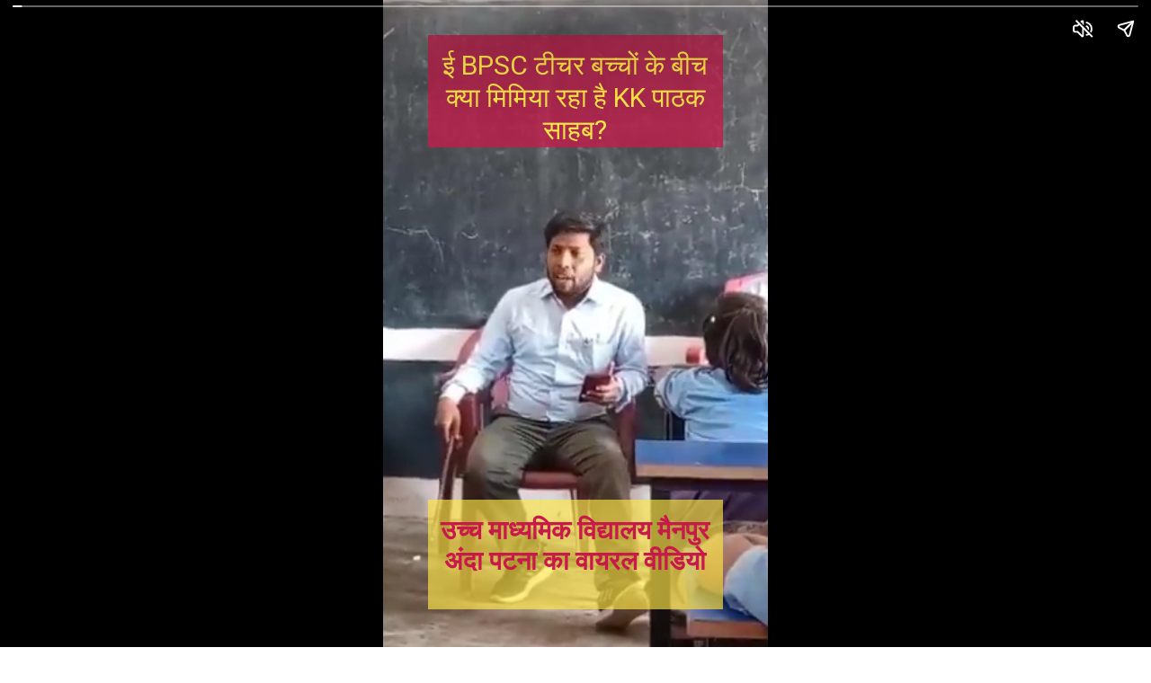

--- FILE ---
content_type: text/html; charset=utf-8
request_url: https://nalandadarpan.com/web-stories/what-is-the-bpsc-teacher-bleating-among-the-children-kk-pathak-saheb/
body_size: 10487
content:
<!DOCTYPE html>
<html amp="" lang="en-US" transformed="self;v=1" i-amphtml-layout=""><head><meta charset="utf-8"><meta name="viewport" content="width=device-width,minimum-scale=1"><link rel="modulepreload" href="https://cdn.ampproject.org/v0.mjs" as="script" crossorigin="anonymous"><link rel="preconnect" href="https://cdn.ampproject.org"><link rel="preload" as="script" href="https://cdn.ampproject.org/v0/amp-story-1.0.js"><style amp-runtime="" i-amphtml-version="012512221826001">html{overflow-x:hidden!important}html.i-amphtml-fie{height:100%!important;width:100%!important}html:not([amp4ads]),html:not([amp4ads]) body{height:auto!important}html:not([amp4ads]) body{margin:0!important}body{-webkit-text-size-adjust:100%;-moz-text-size-adjust:100%;-ms-text-size-adjust:100%;text-size-adjust:100%}html.i-amphtml-singledoc.i-amphtml-embedded{-ms-touch-action:pan-y pinch-zoom;touch-action:pan-y pinch-zoom}html.i-amphtml-fie>body,html.i-amphtml-singledoc>body{overflow:visible!important}html.i-amphtml-fie:not(.i-amphtml-inabox)>body,html.i-amphtml-singledoc:not(.i-amphtml-inabox)>body{position:relative!important}html.i-amphtml-ios-embed-legacy>body{overflow-x:hidden!important;overflow-y:auto!important;position:absolute!important}html.i-amphtml-ios-embed{overflow-y:auto!important;position:static}#i-amphtml-wrapper{overflow-x:hidden!important;overflow-y:auto!important;position:absolute!important;top:0!important;left:0!important;right:0!important;bottom:0!important;margin:0!important;display:block!important}html.i-amphtml-ios-embed.i-amphtml-ios-overscroll,html.i-amphtml-ios-embed.i-amphtml-ios-overscroll>#i-amphtml-wrapper{-webkit-overflow-scrolling:touch!important}#i-amphtml-wrapper>body{position:relative!important;border-top:1px solid transparent!important}#i-amphtml-wrapper+body{visibility:visible}#i-amphtml-wrapper+body .i-amphtml-lightbox-element,#i-amphtml-wrapper+body[i-amphtml-lightbox]{visibility:hidden}#i-amphtml-wrapper+body[i-amphtml-lightbox] .i-amphtml-lightbox-element{visibility:visible}#i-amphtml-wrapper.i-amphtml-scroll-disabled,.i-amphtml-scroll-disabled{overflow-x:hidden!important;overflow-y:hidden!important}amp-instagram{padding:54px 0px 0px!important;background-color:#fff}amp-iframe iframe{box-sizing:border-box!important}[amp-access][amp-access-hide]{display:none}[subscriptions-dialog],body:not(.i-amphtml-subs-ready) [subscriptions-action],body:not(.i-amphtml-subs-ready) [subscriptions-section]{display:none!important}amp-experiment,amp-live-list>[update]{display:none}amp-list[resizable-children]>.i-amphtml-loading-container.amp-hidden{display:none!important}amp-list [fetch-error],amp-list[load-more] [load-more-button],amp-list[load-more] [load-more-end],amp-list[load-more] [load-more-failed],amp-list[load-more] [load-more-loading]{display:none}amp-list[diffable] div[role=list]{display:block}amp-story-page,amp-story[standalone]{min-height:1px!important;display:block!important;height:100%!important;margin:0!important;padding:0!important;overflow:hidden!important;width:100%!important}amp-story[standalone]{background-color:#000!important;position:relative!important}amp-story-page{background-color:#757575}amp-story .amp-active>div,amp-story .i-amphtml-loader-background{display:none!important}amp-story-page:not(:first-of-type):not([distance]):not([active]){transform:translateY(1000vh)!important}amp-autocomplete{position:relative!important;display:inline-block!important}amp-autocomplete>input,amp-autocomplete>textarea{padding:0.5rem;border:1px solid rgba(0,0,0,.33)}.i-amphtml-autocomplete-results,amp-autocomplete>input,amp-autocomplete>textarea{font-size:1rem;line-height:1.5rem}[amp-fx^=fly-in]{visibility:hidden}amp-script[nodom],amp-script[sandboxed]{position:fixed!important;top:0!important;width:1px!important;height:1px!important;overflow:hidden!important;visibility:hidden}
/*# sourceURL=/css/ampdoc.css*/[hidden]{display:none!important}.i-amphtml-element{display:inline-block}.i-amphtml-blurry-placeholder{transition:opacity 0.3s cubic-bezier(0.0,0.0,0.2,1)!important;pointer-events:none}[layout=nodisplay]:not(.i-amphtml-element){display:none!important}.i-amphtml-layout-fixed,[layout=fixed][width][height]:not(.i-amphtml-layout-fixed){display:inline-block;position:relative}.i-amphtml-layout-responsive,[layout=responsive][width][height]:not(.i-amphtml-layout-responsive),[width][height][heights]:not([layout]):not(.i-amphtml-layout-responsive),[width][height][sizes]:not(img):not([layout]):not(.i-amphtml-layout-responsive){display:block;position:relative}.i-amphtml-layout-intrinsic,[layout=intrinsic][width][height]:not(.i-amphtml-layout-intrinsic){display:inline-block;position:relative;max-width:100%}.i-amphtml-layout-intrinsic .i-amphtml-sizer{max-width:100%}.i-amphtml-intrinsic-sizer{max-width:100%;display:block!important}.i-amphtml-layout-container,.i-amphtml-layout-fixed-height,[layout=container],[layout=fixed-height][height]:not(.i-amphtml-layout-fixed-height){display:block;position:relative}.i-amphtml-layout-fill,.i-amphtml-layout-fill.i-amphtml-notbuilt,[layout=fill]:not(.i-amphtml-layout-fill),body noscript>*{display:block;overflow:hidden!important;position:absolute;top:0;left:0;bottom:0;right:0}body noscript>*{position:absolute!important;width:100%;height:100%;z-index:2}body noscript{display:inline!important}.i-amphtml-layout-flex-item,[layout=flex-item]:not(.i-amphtml-layout-flex-item){display:block;position:relative;-ms-flex:1 1 auto;flex:1 1 auto}.i-amphtml-layout-fluid{position:relative}.i-amphtml-layout-size-defined{overflow:hidden!important}.i-amphtml-layout-awaiting-size{position:absolute!important;top:auto!important;bottom:auto!important}i-amphtml-sizer{display:block!important}@supports (aspect-ratio:1/1){i-amphtml-sizer.i-amphtml-disable-ar{display:none!important}}.i-amphtml-blurry-placeholder,.i-amphtml-fill-content{display:block;height:0;max-height:100%;max-width:100%;min-height:100%;min-width:100%;width:0;margin:auto}.i-amphtml-layout-size-defined .i-amphtml-fill-content{position:absolute;top:0;left:0;bottom:0;right:0}.i-amphtml-replaced-content,.i-amphtml-screen-reader{padding:0!important;border:none!important}.i-amphtml-screen-reader{position:fixed!important;top:0px!important;left:0px!important;width:4px!important;height:4px!important;opacity:0!important;overflow:hidden!important;margin:0!important;display:block!important;visibility:visible!important}.i-amphtml-screen-reader~.i-amphtml-screen-reader{left:8px!important}.i-amphtml-screen-reader~.i-amphtml-screen-reader~.i-amphtml-screen-reader{left:12px!important}.i-amphtml-screen-reader~.i-amphtml-screen-reader~.i-amphtml-screen-reader~.i-amphtml-screen-reader{left:16px!important}.i-amphtml-unresolved{position:relative;overflow:hidden!important}.i-amphtml-select-disabled{-webkit-user-select:none!important;-ms-user-select:none!important;user-select:none!important}.i-amphtml-notbuilt,[layout]:not(.i-amphtml-element),[width][height][heights]:not([layout]):not(.i-amphtml-element),[width][height][sizes]:not(img):not([layout]):not(.i-amphtml-element){position:relative;overflow:hidden!important;color:transparent!important}.i-amphtml-notbuilt:not(.i-amphtml-layout-container)>*,[layout]:not([layout=container]):not(.i-amphtml-element)>*,[width][height][heights]:not([layout]):not(.i-amphtml-element)>*,[width][height][sizes]:not([layout]):not(.i-amphtml-element)>*{display:none}amp-img:not(.i-amphtml-element)[i-amphtml-ssr]>img.i-amphtml-fill-content{display:block}.i-amphtml-notbuilt:not(.i-amphtml-layout-container),[layout]:not([layout=container]):not(.i-amphtml-element),[width][height][heights]:not([layout]):not(.i-amphtml-element),[width][height][sizes]:not(img):not([layout]):not(.i-amphtml-element){color:transparent!important;line-height:0!important}.i-amphtml-ghost{visibility:hidden!important}.i-amphtml-element>[placeholder],[layout]:not(.i-amphtml-element)>[placeholder],[width][height][heights]:not([layout]):not(.i-amphtml-element)>[placeholder],[width][height][sizes]:not([layout]):not(.i-amphtml-element)>[placeholder]{display:block;line-height:normal}.i-amphtml-element>[placeholder].amp-hidden,.i-amphtml-element>[placeholder].hidden{visibility:hidden}.i-amphtml-element:not(.amp-notsupported)>[fallback],.i-amphtml-layout-container>[placeholder].amp-hidden,.i-amphtml-layout-container>[placeholder].hidden{display:none}.i-amphtml-layout-size-defined>[fallback],.i-amphtml-layout-size-defined>[placeholder]{position:absolute!important;top:0!important;left:0!important;right:0!important;bottom:0!important;z-index:1}amp-img[i-amphtml-ssr]:not(.i-amphtml-element)>[placeholder]{z-index:auto}.i-amphtml-notbuilt>[placeholder]{display:block!important}.i-amphtml-hidden-by-media-query{display:none!important}.i-amphtml-element-error{background:red!important;color:#fff!important;position:relative!important}.i-amphtml-element-error:before{content:attr(error-message)}i-amp-scroll-container,i-amphtml-scroll-container{position:absolute;top:0;left:0;right:0;bottom:0;display:block}i-amp-scroll-container.amp-active,i-amphtml-scroll-container.amp-active{overflow:auto;-webkit-overflow-scrolling:touch}.i-amphtml-loading-container{display:block!important;pointer-events:none;z-index:1}.i-amphtml-notbuilt>.i-amphtml-loading-container{display:block!important}.i-amphtml-loading-container.amp-hidden{visibility:hidden}.i-amphtml-element>[overflow]{cursor:pointer;position:relative;z-index:2;visibility:hidden;display:initial;line-height:normal}.i-amphtml-layout-size-defined>[overflow]{position:absolute}.i-amphtml-element>[overflow].amp-visible{visibility:visible}template{display:none!important}.amp-border-box,.amp-border-box *,.amp-border-box :after,.amp-border-box :before{box-sizing:border-box}amp-pixel{display:none!important}amp-analytics,amp-auto-ads,amp-story-auto-ads{position:fixed!important;top:0!important;width:1px!important;height:1px!important;overflow:hidden!important;visibility:hidden}amp-story{visibility:hidden!important}html.i-amphtml-fie>amp-analytics{position:initial!important}[visible-when-invalid]:not(.visible),form [submit-error],form [submit-success],form [submitting]{display:none}amp-accordion{display:block!important}@media (min-width:1px){:where(amp-accordion>section)>:first-child{margin:0;background-color:#efefef;padding-right:20px;border:1px solid #dfdfdf}:where(amp-accordion>section)>:last-child{margin:0}}amp-accordion>section{float:none!important}amp-accordion>section>*{float:none!important;display:block!important;overflow:hidden!important;position:relative!important}amp-accordion,amp-accordion>section{margin:0}amp-accordion:not(.i-amphtml-built)>section>:last-child{display:none!important}amp-accordion:not(.i-amphtml-built)>section[expanded]>:last-child{display:block!important}
/*# sourceURL=/css/ampshared.css*/</style><meta name="amp-story-generator-name" content="Web Stories for WordPress"><meta name="amp-story-generator-version" content="1.42.0"><meta name="description" content="What is the BPSC teacher bleating among the children, KK Pathak Saheb? This viral video is from Higher Secondary School Mainpur Anda Patna."><meta name="robots" content="follow, index, max-snippet:-1, max-video-preview:-1, max-image-preview:large"><meta property="og:locale" content="en_US"><meta property="og:type" content="article"><meta property="og:title" content="ई BPSC टीचर बच्चों के बीच क्या मिमिया रहा है KK पाठक साहब? • Nalanda Darpan • गाँव-जवार की बात।"><meta property="og:description" content="What is the BPSC teacher bleating among the children, KK Pathak Saheb? This viral video is from Higher Secondary School Mainpur Anda Patna."><meta property="og:url" content="https://nalandadarpan.com/web-stories/what-is-the-bpsc-teacher-bleating-among-the-children-kk-pathak-saheb/"><meta property="og:site_name" content="Nalanda Darpan"><meta property="article:publisher" content="https://www.facebook.com/Expertmedianewsservice"><meta property="article:author" content="https://www.facebook.com/mukeshbhartiya2/"><meta property="og:updated_time" content="2024-03-05T19:33:21+05:30"><meta property="fb:app_id" content="585810116020496"><meta property="og:image" content="https://nalandadarpan.com/wp-admin/admin-ajax.php?action=rank_math_overlay_thumb&amp;id=86296&amp;type=nalanda-darpan&amp;hash=e6eb75f29cb848663e88254097d2ff63"><meta property="og:image:secure_url" content="https://nalandadarpan.com/wp-admin/admin-ajax.php?action=rank_math_overlay_thumb&amp;id=86296&amp;type=nalanda-darpan&amp;hash=e6eb75f29cb848663e88254097d2ff63"><meta property="og:image:width" content="640"><meta property="og:image:height" content="853"><meta property="og:image:alt" content="ई BPSC टीचर बच्चों के बीच क्या मिमिया रहा है KK पाठक साहब"><meta property="og:image:type" content="image/jpeg"><meta property="article:published_time" content="2024-03-05T19:33:14+05:30"><meta property="article:modified_time" content="2024-03-05T19:33:21+05:30"><meta name="twitter:card" content="summary_large_image"><meta name="twitter:title" content="ई BPSC टीचर बच्चों के बीच क्या मिमिया रहा है KK पाठक साहब? • Nalanda Darpan • गाँव-जवार की बात।"><meta name="twitter:description" content="What is the BPSC teacher bleating among the children, KK Pathak Saheb? This viral video is from Higher Secondary School Mainpur Anda Patna."><meta name="twitter:site" content="@https://x.com/expertmedianews"><meta name="twitter:creator" content="@https://x.com/expertmedianews"><meta name="twitter:image" content="https://nalandadarpan.com/wp-admin/admin-ajax.php?action=rank_math_overlay_thumb&amp;id=86296&amp;type=nalanda-darpan&amp;hash=e6eb75f29cb848663e88254097d2ff63"><meta name="generator" content="WordPress 6.9"><meta name="msapplication-TileImage" content="https://nalandadarpan.com/wp-content/uploads/2025/10/Nalanda-darpan.png"><link rel="preconnect" href="https://fonts.gstatic.com" crossorigin=""><link rel="dns-prefetch" href="https://fonts.gstatic.com"><link href="https://nalandadarpan.com/wp-content/uploads/2024/03/Viral-video-of-Higher-Secondary-School-Mainpur-Anda-Patna.mp4" rel="preload" as="video"><link rel="preconnect" href="https://fonts.gstatic.com/" crossorigin=""><script async="" src="https://cdn.ampproject.org/v0.mjs" type="module" crossorigin="anonymous"></script><script async nomodule src="https://cdn.ampproject.org/v0.js" crossorigin="anonymous"></script><script async="" src="https://cdn.ampproject.org/v0/amp-story-1.0.mjs" custom-element="amp-story" type="module" crossorigin="anonymous"></script><script async nomodule src="https://cdn.ampproject.org/v0/amp-story-1.0.js" crossorigin="anonymous" custom-element="amp-story"></script><script src="https://cdn.ampproject.org/v0/amp-analytics-0.1.mjs" async="" custom-element="amp-analytics" type="module" crossorigin="anonymous"></script><script async nomodule src="https://cdn.ampproject.org/v0/amp-analytics-0.1.js" crossorigin="anonymous" custom-element="amp-analytics"></script><script src="https://cdn.ampproject.org/v0/amp-story-auto-ads-0.1.mjs" async="" custom-element="amp-story-auto-ads" type="module" crossorigin="anonymous"></script><script async nomodule src="https://cdn.ampproject.org/v0/amp-story-auto-ads-0.1.js" crossorigin="anonymous" custom-element="amp-story-auto-ads"></script><script src="https://cdn.ampproject.org/v0/amp-story-auto-analytics-0.1.mjs" async="" custom-element="amp-story-auto-analytics" type="module" crossorigin="anonymous"></script><script async nomodule src="https://cdn.ampproject.org/v0/amp-story-auto-analytics-0.1.js" crossorigin="anonymous" custom-element="amp-story-auto-analytics"></script><script async="" src="https://cdn.ampproject.org/v0/amp-video-0.1.mjs" custom-element="amp-video" type="module" crossorigin="anonymous"></script><script async nomodule src="https://cdn.ampproject.org/v0/amp-video-0.1.js" crossorigin="anonymous" custom-element="amp-video"></script><link rel="icon" href="https://nalandadarpan.com/wp-content/uploads/2025/10/Nalanda-darpan-96x96.png" sizes="32x32"><link rel="icon" href="https://nalandadarpan.com/wp-content/uploads/2025/10/Nalanda-darpan.png" sizes="192x192"><link href="https://fonts.googleapis.com/css2?display=swap&amp;family=Roboto%3Awght%40400%3B700" rel="stylesheet"><style amp-custom="">h2{font-weight:normal}amp-story-page{background-color:#131516}amp-story-grid-layer{overflow:visible}@media (max-aspect-ratio: 9 / 16){@media (min-aspect-ratio: 320 / 678){amp-story-grid-layer.grid-layer{margin-top:calc(( 100% / .5625 - 100% / .66666666666667 ) / 2)}}}.page-fullbleed-area{position:absolute;overflow:hidden;width:100%;left:0;height:calc(1.1851851851852 * 100%);top:calc(( 1 - 1.1851851851852 ) * 100% / 2)}.page-safe-area{overflow:visible;position:absolute;top:0;bottom:0;left:0;right:0;width:100%;height:calc(.84375 * 100%);margin:auto 0}.mask{position:absolute;overflow:hidden}.fill{position:absolute;top:0;left:0;right:0;bottom:0;margin:0}._67f12d8{background-color:#656064}._6120891{position:absolute;pointer-events:none;left:0;top:-9.25926%;width:100%;height:118.51852%;opacity:1}._89d52dd{pointer-events:initial;width:100%;height:100%;display:block;position:absolute;top:0;left:0;z-index:0}._bb5eebc{position:absolute;width:152.38095%;height:100%;left:-26.19048%;top:0%}._a0e27c6{position:absolute;pointer-events:none;left:11.65049%;top:0;width:76.69903%;height:19.41748%;opacity:1}._2ff7789{background-color:rgba(201,24,74,.75);will-change:transform}._603601c{position:absolute;pointer-events:none;left:11.65049%;top:2.589%;width:76.69903%;height:16.82848%;opacity:1}._d0268c3{pointer-events:initial;width:100%;height:100%;display:block;position:absolute;top:0;left:0;z-index:0;border-radius:.63291139240506% .63291139240506% .63291139240506% .63291139240506%/1.9230769230769% 1.9230769230769% 1.9230769230769% 1.9230769230769%}._74713da{white-space:pre-line;overflow-wrap:break-word;word-break:break-word;margin:-.12905458860759% 0;font-family:"Roboto","Helvetica Neue","Helvetica",sans-serif;font-size:.469256em;line-height:1.2;text-align:center;padding:0;color:#000}._8d2a084{color:#ffe747}._7d1491d{position:absolute;pointer-events:none;left:11.65049%;top:80.58252%;width:76.69903%;height:18.93204%;opacity:1}._14928a9{background-color:rgba(255,231,71,.65);will-change:transform}._7585a30{position:absolute;pointer-events:none;left:11.65049%;top:83.17152%;width:76.69903%;height:16.01942%;opacity:1}._db2f552{pointer-events:initial;width:100%;height:100%;display:block;position:absolute;top:0;left:0;z-index:0;border-radius:.63291139240506% .63291139240506% .63291139240506% .63291139240506%/2.020202020202% 2.020202020202% 2.020202020202% 2.020202020202%}._03b6e88{white-space:pre-line;overflow-wrap:break-word;word-break:break-word;margin:-.080300632911392% 0;font-family:"Roboto","Helvetica Neue","Helvetica",sans-serif;font-size:.453074em;line-height:1.19;text-align:center;padding:0;color:#000}._712b767{font-weight:700;color:#c9184a}

/*# sourceURL=amp-custom.css */</style><link rel="alternate" type="application/rss+xml" title="Nalanda Darpan » Feed" href="https://nalandadarpan.com/feed/"><link rel="alternate" type="application/rss+xml" title="Nalanda Darpan » Comments Feed" href="https://nalandadarpan.com/comments/feed/"><link rel="alternate" type="application/rss+xml" title="Nalanda Darpan » Stories Feed" href="https://nalandadarpan.com/web-stories/feed/"><title>ई BPSC टीचर बच्चों के बीच क्या मिमिया रहा है KK पाठक साहब? • Nalanda Darpan • गाँव-जवार की बात।</title><link rel="canonical" href="https://nalandadarpan.com/web-stories/what-is-the-bpsc-teacher-bleating-among-the-children-kk-pathak-saheb/"><script type="application/ld+json" class="rank-math-schema-pro">{"@context":"https://schema.org","@graph":[{"@type":"Organization","@id":"https://nalandadarpan.com/#organization","name":"Nalanda Darpan","url":"https://nalandadarpan.com","sameAs":["https://www.facebook.com/Expertmedianewsservice","https://twitter.com/https://x.com/expertmedianews"],"logo":{"@type":"ImageObject","@id":"https://nalandadarpan.com/#logo","url":"https://nalandadarpan.com/wp-content/uploads/2024/02/nalanda-96x96.jpg","width":"96","height":"96"}},{"@type":"WebSite","@id":"https://nalandadarpan.com/#website","url":"https://nalandadarpan.com","name":"Nalanda Darpan","publisher":{"@id":"https://nalandadarpan.com/#organization"},"inLanguage":"en-US"},{"@type":"ImageObject","@id":"https://nalandadarpan.com/wp-content/uploads/2024/03/cropped-\u0908-BPSC-\u091f\u0940\u091a\u0930-\u092c\u091a\u094d\u091a\u094b\u0902-\u0915\u0947-\u092c\u0940\u091a-\u0915\u094d\u092f\u093e-\u092e\u093f\u092e\u093f\u092f\u093e-\u0930\u0939\u093e-\u0939\u0948-KK-\u092a\u093e\u0920\u0915-\u0938\u093e\u0939\u092c.jpg","url":"https://nalandadarpan.com/wp-content/uploads/2024/03/cropped-\u0908-BPSC-\u091f\u0940\u091a\u0930-\u092c\u091a\u094d\u091a\u094b\u0902-\u0915\u0947-\u092c\u0940\u091a-\u0915\u094d\u092f\u093e-\u092e\u093f\u092e\u093f\u092f\u093e-\u0930\u0939\u093e-\u0939\u0948-KK-\u092a\u093e\u0920\u0915-\u0938\u093e\u0939\u092c.jpg","width":"640","height":"853","caption":"\u0908 BPSC \u091f\u0940\u091a\u0930 \u092c\u091a\u094d\u091a\u094b\u0902 \u0915\u0947 \u092c\u0940\u091a \u0915\u094d\u092f\u093e \u092e\u093f\u092e\u093f\u092f\u093e \u0930\u0939\u093e \u0939\u0948 KK \u092a\u093e\u0920\u0915 \u0938\u093e\u0939\u092c","inLanguage":"en-US"},{"@type":"BreadcrumbList","@id":"https://nalandadarpan.com/web-stories/what-is-the-bpsc-teacher-bleating-among-the-children-kk-pathak-saheb/#breadcrumb","itemListElement":[{"@type":"ListItem","position":"1","item":{"@id":"https://nalandadarpan.com","name":"Home"}},{"@type":"ListItem","position":"2","item":{"@id":"https://nalandadarpan.com/web-stories/","name":"Stories"}},{"@type":"ListItem","position":"3","item":{"@id":"https://nalandadarpan.com/web-stories/what-is-the-bpsc-teacher-bleating-among-the-children-kk-pathak-saheb/","name":"\u0908 BPSC \u091f\u0940\u091a\u0930 \u092c\u091a\u094d\u091a\u094b\u0902 \u0915\u0947 \u092c\u0940\u091a \u0915\u094d\u092f\u093e \u092e\u093f\u092e\u093f\u092f\u093e \u0930\u0939\u093e \u0939\u0948 KK \u092a\u093e\u0920\u0915 \u0938\u093e\u0939\u092c?"}}]},{"@type":"WebPage","@id":"https://nalandadarpan.com/web-stories/what-is-the-bpsc-teacher-bleating-among-the-children-kk-pathak-saheb/#webpage","url":"https://nalandadarpan.com/web-stories/what-is-the-bpsc-teacher-bleating-among-the-children-kk-pathak-saheb/","name":"\u0908 BPSC \u091f\u0940\u091a\u0930 \u092c\u091a\u094d\u091a\u094b\u0902 \u0915\u0947 \u092c\u0940\u091a \u0915\u094d\u092f\u093e \u092e\u093f\u092e\u093f\u092f\u093e \u0930\u0939\u093e \u0939\u0948 KK \u092a\u093e\u0920\u0915 \u0938\u093e\u0939\u092c? &bull; Nalanda Darpan &bull; \u0917\u093e\u0901\u0935-\u091c\u0935\u093e\u0930 \u0915\u0940 \u092c\u093e\u0924\u0964","datePublished":"2024-03-05T19:33:14+05:30","dateModified":"2024-03-05T19:33:21+05:30","isPartOf":{"@id":"https://nalandadarpan.com/#website"},"primaryImageOfPage":{"@id":"https://nalandadarpan.com/wp-content/uploads/2024/03/cropped-\u0908-BPSC-\u091f\u0940\u091a\u0930-\u092c\u091a\u094d\u091a\u094b\u0902-\u0915\u0947-\u092c\u0940\u091a-\u0915\u094d\u092f\u093e-\u092e\u093f\u092e\u093f\u092f\u093e-\u0930\u0939\u093e-\u0939\u0948-KK-\u092a\u093e\u0920\u0915-\u0938\u093e\u0939\u092c.jpg"},"inLanguage":"en-US","breadcrumb":{"@id":"https://nalandadarpan.com/web-stories/what-is-the-bpsc-teacher-bleating-among-the-children-kk-pathak-saheb/#breadcrumb"}},{"@type":"Person","@id":"https://nalandadarpan.com/author/admin/","name":"Nalanda Darpan","description":"\u092e\u0941\u0915\u0947\u0936 \u092d\u093e\u0930\u0924\u0940\u092f (Mukesh Bhartiy) \u092a\u093f\u091b\u0932\u0947 \u0915\u0930\u0940\u092c 35 \u0935\u0930\u094d\u0937\u094b\u0902 \u0938\u0947 \u0935\u0930\u093f\u0937\u094d\u0920 \u0938\u092e\u093e\u091a\u093e\u0930 \u0932\u0947\u0916\u0915, \u0938\u0902\u092a\u093e\u0926\u0915 \u0914\u0930 \u0938\u0902\u091a\u093e\u0930 \u0935\u093f\u0936\u0947\u0937\u091c\u094d\u091e \u0915\u0947 \u0930\u0942\u092a \u092e\u0947\u0902 \u0938\u0915\u094d\u0930\u093f\u092f \u0939\u0948\u0902\u0964 \u0909\u0928\u094d\u0939\u0947\u0902 \u0938\u092e\u0938\u093e\u092e\u092f\u093f\u0915 \u0930\u093e\u091c\u0928\u0940\u0924\u093f, \u0938\u093e\u092e\u093e\u091c\u093f\u0915 \u092e\u0941\u0926\u094d\u0926\u094b\u0902, \u0938\u094d\u0925\u093e\u0928\u0940\u092f \u0938\u092e\u093e\u091a\u093e\u0930 \u0914\u0930 \u0915\u094d\u0937\u0947\u0924\u094d\u0930\u0940\u092f \u092a\u0924\u094d\u0930\u0915\u093e\u0930\u093f\u0924\u093e \u092a\u0930 \u0917\u0939\u0930\u0940 \u092a\u0915\u0921\u093c \u0914\u0930 \u0935\u093f\u0936\u094d\u0932\u0947\u0937\u0923\u093e\u0924\u094d\u092e\u0915 \u0905\u0928\u0941\u092d\u0935 \u0939\u0948\u0964 \u0935\u0947 \u0924\u0925\u094d\u092f \u0906\u0927\u093e\u0930\u093f\u0924, \u0928\u093f\u0937\u094d\u092a\u0915\u094d\u0937 \u0914\u0930 \u092d\u0930\u094b\u0938\u0947\u092e\u0902\u0926 \u0930\u093f\u092a\u094b\u0930\u094d\u091f\u093f\u0902\u0917 \u0915\u0947 \u092e\u093e\u0927\u094d\u092f\u092e \u0938\u0947 \u092a\u093e\u0920\u0915\u094b\u0902 \u0924\u0915 \u0924\u093e\u091c\u093c\u093e \u0916\u092c\u0930\u0947\u0902 \u0914\u0930 \u0938\u091f\u0940\u0915 \u091c\u093e\u0928\u0915\u093e\u0930\u0940 \u092a\u0939\u0941\u0901\u091a\u093e\u0928\u0947 \u0915\u0947 \u0932\u093f\u090f \u091c\u093e\u0928\u0947 \u091c\u093e\u0924\u0947 \u0939\u0948\u0902\u0964 \u090f\u0915\u094d\u0938\u092a\u0930\u094d\u091f \u092e\u0940\u0921\u093f\u092f\u093e \u0928\u094d\u092f\u0942\u091c\u093c (Expert Media News) \u0938\u0930\u094d\u0935\u093f\u0938 \u0926\u094d\u0935\u093e\u0930\u093e \u092a\u094d\u0930\u0915\u093e\u0936\u093f\u0924-\u092a\u094d\u0930\u0938\u093e\u0930\u093f\u0924 \u0928\u093e\u0932\u0902\u0926\u093e \u0926\u0930\u094d\u092a\u0923 (Nalanda Darpan) \u0915\u0947 \u092e\u093e\u0927\u094d\u092f\u092e \u0938\u0947 \u0935\u0947 \u0938\u094d\u0925\u093e\u0928\u0940\u092f \u0938\u092e\u093e\u091a\u093e\u0930, \u0930\u093e\u091c\u0928\u0940\u0924\u093f\u0915 \u0935\u093f\u0936\u094d\u0932\u0947\u0937\u0923 \u0914\u0930 \u0938\u093e\u092e\u093e\u091c\u093f\u0915 \u0938\u0930\u094b\u0915\u093e\u0930\u094b\u0902 \u0938\u0947 \u091c\u0941\u0921\u093c\u0947 \u092e\u0941\u0926\u094d\u0926\u094b\u0902 \u0915\u094b \u092a\u094d\u0930\u092e\u0941\u0916\u0924\u093e \u0938\u0947 \u0909\u0920\u093e\u0924\u0947 \u0939\u0948\u0902\u0964 \u0909\u0928\u0915\u093e \u092e\u093e\u0928\u0928\u093e \u0939\u0948 \u0915\u093f \u0938\u094d\u0925\u093e\u0928\u0940\u092f \u092a\u0924\u094d\u0930\u0915\u093e\u0930\u093f\u0924\u093e \u0915\u093e \u0909\u0926\u094d\u0926\u0947\u0936\u094d\u092f \u0915\u0947\u0935\u0932 \u0916\u092c\u0930 \u0926\u0947\u0928\u093e \u0928\u0939\u0940\u0902, \u092c\u0932\u094d\u0915\u093f \u0938\u091a \u0915\u094b \u091c\u093f\u092e\u094d\u092e\u0947\u0926\u093e\u0930\u0940, \u092a\u094d\u0930\u092e\u093e\u0923 \u0914\u0930 \u091c\u0928\u0939\u093f\u0924 \u0915\u0947 \u0938\u093e\u0925 \u0938\u093e\u092e\u0928\u0947 \u0930\u0916\u0928\u093e \u0939\u0948\u0964","url":"https://nalandadarpan.com/author/admin/","image":{"@type":"ImageObject","@id":"https://secure.gravatar.com/avatar/81ea2758b23f8baaf9f56312e57d8a1ad7c218323dd877ad5a9f2261e6bb1eca?s=96&amp;d=mm&amp;r=g","url":"https://secure.gravatar.com/avatar/81ea2758b23f8baaf9f56312e57d8a1ad7c218323dd877ad5a9f2261e6bb1eca?s=96&amp;d=mm&amp;r=g","caption":"Nalanda Darpan","inLanguage":"en-US"},"sameAs":["https://nalandadarpan.com/"],"worksFor":{"@id":"https://nalandadarpan.com/#organization"}},{"@type":"NewsArticle","headline":"\u0908 BPSC \u091f\u0940\u091a\u0930 \u092c\u091a\u094d\u091a\u094b\u0902 \u0915\u0947 \u092c\u0940\u091a \u0915\u094d\u092f\u093e \u092e\u093f\u092e\u093f\u092f\u093e \u0930\u0939\u093e \u0939\u0948 KK \u092a\u093e\u0920\u0915 \u0938\u093e\u0939\u092c? &bull; Nalanda Darpan &bull; \u0917\u093e\u0901\u0935-\u091c\u0935\u093e\u0930 \u0915\u0940","keywords":"BPSC \u091f\u0940\u091a\u0930","datePublished":"2024-03-05T19:33:14+05:30","dateModified":"2024-03-05T19:33:21+05:30","author":{"@id":"https://nalandadarpan.com/author/admin/","name":"Nalanda Darpan"},"publisher":{"@id":"https://nalandadarpan.com/#organization"},"description":"What is the BPSC teacher bleating among the children, KK Pathak Saheb? This viral video is from Higher Secondary School Mainpur Anda Patna.","copyrightYear":"2024","copyrightHolder":{"@id":"https://nalandadarpan.com/#organization"},"name":"\u0908 BPSC \u091f\u0940\u091a\u0930 \u092c\u091a\u094d\u091a\u094b\u0902 \u0915\u0947 \u092c\u0940\u091a \u0915\u094d\u092f\u093e \u092e\u093f\u092e\u093f\u092f\u093e \u0930\u0939\u093e \u0939\u0948 KK \u092a\u093e\u0920\u0915 \u0938\u093e\u0939\u092c? &bull; Nalanda Darpan &bull; \u0917\u093e\u0901\u0935-\u091c\u0935\u093e\u0930 \u0915\u0940","@id":"https://nalandadarpan.com/web-stories/what-is-the-bpsc-teacher-bleating-among-the-children-kk-pathak-saheb/#richSnippet","isPartOf":{"@id":"https://nalandadarpan.com/web-stories/what-is-the-bpsc-teacher-bleating-among-the-children-kk-pathak-saheb/#webpage"},"image":{"@id":"https://nalandadarpan.com/wp-content/uploads/2024/03/cropped-\u0908-BPSC-\u091f\u0940\u091a\u0930-\u092c\u091a\u094d\u091a\u094b\u0902-\u0915\u0947-\u092c\u0940\u091a-\u0915\u094d\u092f\u093e-\u092e\u093f\u092e\u093f\u092f\u093e-\u0930\u0939\u093e-\u0939\u0948-KK-\u092a\u093e\u0920\u0915-\u0938\u093e\u0939\u092c.jpg"},"inLanguage":"en-US","mainEntityOfPage":{"@id":"https://nalandadarpan.com/web-stories/what-is-the-bpsc-teacher-bleating-among-the-children-kk-pathak-saheb/#webpage"}}]}</script><link rel="https://api.w.org/" href="https://nalandadarpan.com/wp-json/"><link rel="alternate" title="JSON" type="application/json" href="https://nalandadarpan.com/wp-json/web-stories/v1/web-story/86292"><link rel="EditURI" type="application/rsd+xml" title="RSD" href="https://nalandadarpan.com/xmlrpc.php?rsd"><link rel="prev" title="Bihar Sharif covered with red flags regarding Deepnagar garbage dumping yard in nalanda" href="https://nalandadarpan.com/web-stories/bihar-sharif-covered-with-red-flags-regarding-deepnagar-garbage-dumping-yard-in-nalanda/"><link rel="next" title="ई BPSC टीचर की गुंडई देख लीजिए KK पाठक साहब !" href="https://nalandadarpan.com/web-stories/see-bpsc-teachers-hooliganism-in-e-purnia-kk-pathak-sir/"><link rel="shortlink" href="https://nalandadarpan.com/?p=86292"><link rel="alternate" title="oEmbed (JSON)" type="application/json+oembed" href="https://nalandadarpan.com/wp-json/oembed/1.0/embed?url=https%3A%2F%2Fnalandadarpan.com%2Fweb-stories%2Fwhat-is-the-bpsc-teacher-bleating-among-the-children-kk-pathak-saheb%2F"><link rel="alternate" title="oEmbed (XML)" type="text/xml+oembed" href="https://nalandadarpan.com/wp-json/oembed/1.0/embed?url=https%3A%2F%2Fnalandadarpan.com%2Fweb-stories%2Fwhat-is-the-bpsc-teacher-bleating-among-the-children-kk-pathak-saheb%2F&amp;format=xml"><link rel="apple-touch-icon" href="https://nalandadarpan.com/wp-content/uploads/2025/10/Nalanda-darpan.png"><script amp-onerror="">document.querySelector("script[src*='/v0.js']").onerror=function(){document.querySelector('style[amp-boilerplate]').textContent=''}</script><style amp-boilerplate="">body{-webkit-animation:-amp-start 8s steps(1,end) 0s 1 normal both;-moz-animation:-amp-start 8s steps(1,end) 0s 1 normal both;-ms-animation:-amp-start 8s steps(1,end) 0s 1 normal both;animation:-amp-start 8s steps(1,end) 0s 1 normal both}@-webkit-keyframes -amp-start{from{visibility:hidden}to{visibility:visible}}@-moz-keyframes -amp-start{from{visibility:hidden}to{visibility:visible}}@-ms-keyframes -amp-start{from{visibility:hidden}to{visibility:visible}}@-o-keyframes -amp-start{from{visibility:hidden}to{visibility:visible}}@keyframes -amp-start{from{visibility:hidden}to{visibility:visible}}</style><noscript><style amp-boilerplate="">body{-webkit-animation:none;-moz-animation:none;-ms-animation:none;animation:none}</style></noscript><link rel="stylesheet" amp-extension="amp-story" href="https://cdn.ampproject.org/v0/amp-story-1.0.css"><script amp-story-dvh-polyfill="">"use strict";if(!self.CSS||!CSS.supports||!CSS.supports("height:1dvh")){function e(){document.documentElement.style.setProperty("--story-dvh",innerHeight/100+"px","important")}addEventListener("resize",e,{passive:!0}),e()}</script></head><body><amp-story standalone="" publisher="Nalanda Darpan" publisher-logo-src="https://nalandadarpan.com/wp-content/uploads/2024/02/nalanda.jpg" title="ई BPSC टीचर बच्चों के बीच क्या मिमिया रहा है KK पाठक साहब?" poster-portrait-src="https://nalandadarpan.com/wp-content/uploads/2024/03/cropped-ई-BPSC-टीचर-बच्चों-के-बीच-क्या-मिमिया-रहा-है-KK-पाठक-साहब.jpg" class="i-amphtml-layout-container" i-amphtml-layout="container"><amp-story-page id="faee94f3-58f3-4928-bc4d-d5d2771a8e5a" auto-advance-after="el-73feca51-dc61-47a4-be05-3c6b231c99d6-media" class="i-amphtml-layout-container" i-amphtml-layout="container"><amp-story-grid-layer template="vertical" aspect-ratio="412:618" class="grid-layer i-amphtml-layout-container" i-amphtml-layout="container" style="--aspect-ratio:412/618;"><div class="_67f12d8 page-fullbleed-area"><div class="page-safe-area"><div class="_6120891"><div class="_89d52dd mask" id="el-73feca51-dc61-47a4-be05-3c6b231c99d6"><div data-leaf-element="true" class="_bb5eebc"><amp-video autoplay="autoplay" poster="https://nalandadarpan.com/wp-content/uploads/2024/03/Viral-video-of-Higher-Secondary-School-Mainpur-Anda-Patna-poster.jpeg" artwork="https://nalandadarpan.com/wp-content/uploads/2024/03/Viral-video-of-Higher-Secondary-School-Mainpur-Anda-Patna-poster.jpeg" title="Viral video of Higher Secondary School Mainpur Anda Patna" alt="Viral video of Higher Secondary School Mainpur Anda Patna" layout="fill" volume="1" id="el-73feca51-dc61-47a4-be05-3c6b231c99d6-media" cache="google" class="i-amphtml-layout-fill i-amphtml-layout-size-defined" i-amphtml-layout="fill"><source type="video/mp4" src="https://nalandadarpan.com/wp-content/uploads/2024/03/Viral-video-of-Higher-Secondary-School-Mainpur-Anda-Patna.mp4"></amp-video></div></div></div></div></div></amp-story-grid-layer><amp-story-grid-layer template="vertical" aspect-ratio="412:618" class="grid-layer i-amphtml-layout-container" i-amphtml-layout="container" style="--aspect-ratio:412/618;"><div class="page-fullbleed-area"><div class="page-safe-area"><div class="_a0e27c6"><div class="_89d52dd mask" id="el-378f7bee-4b07-4a8f-9570-11db7942bef3"><div class="_2ff7789 fill"></div></div></div><div class="_603601c"><div id="el-e4e80e9a-75db-4b8c-9e48-3848dce8af40" class="_d0268c3"><h2 class="_74713da fill text-wrapper"><span><span class="_8d2a084">ई BPSC टीचर बच्चों के बीच क्या मिमिया रहा है KK पाठक साहब?</span></span></h2></div></div><div class="_7d1491d"><div class="_89d52dd mask" id="el-6a21e82f-4833-475f-92f5-47a62b2268e9"><div class="_14928a9 fill"></div></div></div><div class="_7585a30"><div id="el-33438b9d-fbaf-4f3a-869b-1609e533815b" class="_db2f552"><h2 class="_03b6e88 fill text-wrapper"><span><span class="_712b767">उच्च माध्यमिक विद्यालय मैनपुर अंदा पटना का वायरल वीडियो</span></span></h2></div></div></div></div></amp-story-grid-layer></amp-story-page>		<amp-story-auto-analytics gtag-id="G-S1VF3JGPN4" class="i-amphtml-layout-container" i-amphtml-layout="container"></amp-story-auto-analytics>
				<amp-story-auto-ads class="i-amphtml-layout-container" i-amphtml-layout="container">
			<script type="application/json">
				{
					"ad-attributes": {
						"type": "adsense",
						"data-ad-client": "ca-pub-4238580828407153",
						"data-ad-slot": "1051627442"
					}
				}
			</script>
		</amp-story-auto-ads>
				<amp-analytics type="gtag" data-credentials="include" class="i-amphtml-layout-fixed i-amphtml-layout-size-defined" style="width:1px;height:1px" i-amphtml-layout="fixed">
			<script type="application/json">
				{"vars":{"gtag_id":"G-S1VF3JGPN4","config":{"G-S1VF3JGPN4":{"groups":"default","linker":{"domains":["nalandadarpan.com"]}}}},"optoutElementId":"__gaOptOutExtension"}			</script>
		</amp-analytics>
		<amp-story-social-share layout="nodisplay" class="i-amphtml-layout-nodisplay" hidden="hidden" i-amphtml-layout="nodisplay"><script type="application/json">{"shareProviders":[{"provider":"twitter"},{"provider":"linkedin"},{"provider":"email"},{"provider":"system"}]}</script></amp-story-social-share></amp-story></body></html>
